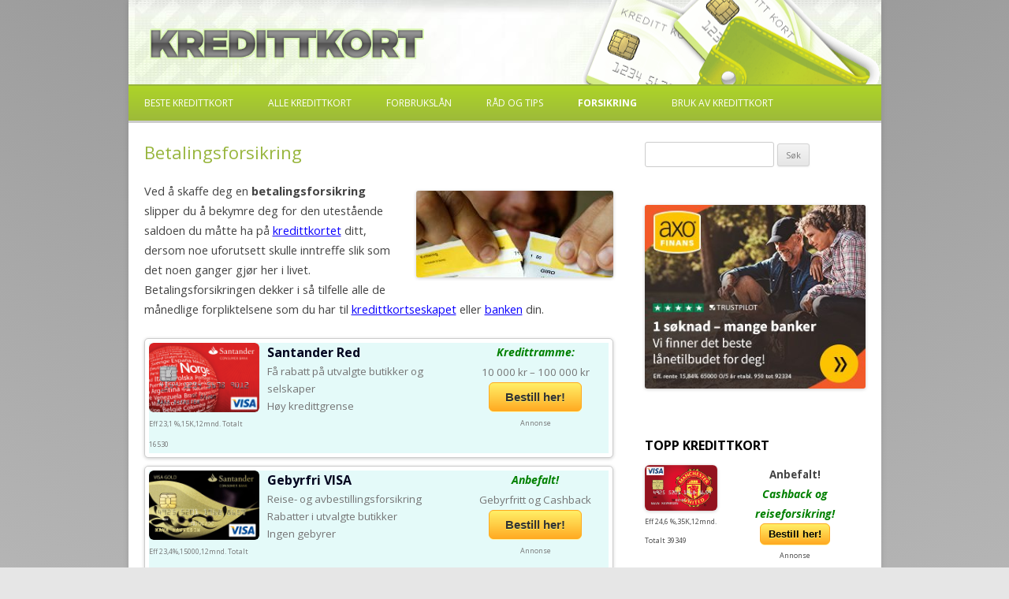

--- FILE ---
content_type: text/html; charset=UTF-8
request_url: https://www.kredittkort.nu/forsikring/betalingsforsikring/
body_size: 12039
content:
<!DOCTYPE html>
<!--[if IE 7]>
<html class="ie ie7" lang="nb-NO" prefix="og: https://ogp.me/ns#">
<![endif]-->
<!--[if IE 8]>
<html class="ie ie8" lang="nb-NO" prefix="og: https://ogp.me/ns#">
<![endif]-->
<!--[if !(IE 7) | !(IE 8)  ]><!-->
<html lang="nb-NO" prefix="og: https://ogp.me/ns#">
<!--<![endif]-->
<head>
<meta charset="UTF-8" />
<meta name="viewport" content="width=device-width" />
<title>Betalingsforsikring - hvis noe uforutsett oppstår</title>
<link rel="profile" href="http://gmpg.org/xfn/11" />
<link rel="pingback" href="https://www.kredittkort.nu/xmlrpc.php" />
  <link rel="author" href="https://plus.google.com/u/0/101103876294002555805" />
<!--[if lt IE 9]>
<script src="https://www.kredittkort.nu/wp-content/themes/casinotheme/js/html5.js" type="text/javascript"></script>
<![endif]-->
	<style>img:is([sizes="auto" i], [sizes^="auto," i]) { contain-intrinsic-size: 3000px 1500px }</style>
	
<!-- Search Engine Optimization by Rank Math PRO - https://rankmath.com/ -->
<meta name="description" content="Med betalingsforsikring slipper du å bekymre deg for den utestående saldoen du måtte ha på kredittkortet ditt dersom noe uforutsett skulle inntreffe"/>
<meta name="robots" content="follow, index, max-snippet:-1, max-video-preview:-1, max-image-preview:large"/>
<link rel="canonical" href="https://www.kredittkort.nu/forsikring/betalingsforsikring/" />
<meta property="og:locale" content="nb_NO" />
<meta property="og:type" content="article" />
<meta property="og:title" content="Betalingsforsikring - hvis noe uforutsett oppstår" />
<meta property="og:description" content="Med betalingsforsikring slipper du å bekymre deg for den utestående saldoen du måtte ha på kredittkortet ditt dersom noe uforutsett skulle inntreffe" />
<meta property="og:url" content="https://www.kredittkort.nu/forsikring/betalingsforsikring/" />
<meta property="og:site_name" content="Kredittkort" />
<meta property="og:updated_time" content="2019-08-05T15:41:52+02:00" />
<meta property="article:published_time" content="2014-07-17T20:02:52+02:00" />
<meta property="article:modified_time" content="2019-08-05T15:41:52+02:00" />
<meta name="twitter:card" content="summary_large_image" />
<meta name="twitter:title" content="Betalingsforsikring - hvis noe uforutsett oppstår" />
<meta name="twitter:description" content="Med betalingsforsikring slipper du å bekymre deg for den utestående saldoen du måtte ha på kredittkortet ditt dersom noe uforutsett skulle inntreffe" />
<meta name="twitter:label1" content="Time to read" />
<meta name="twitter:data1" content="1 minute" />
<script type="application/ld+json" class="rank-math-schema-pro">{"@context":"https://schema.org","@graph":[{"@type":["Person","Organization"],"@id":"https://www.kredittkort.nu/#person","name":"Kredittkort"},{"@type":"WebSite","@id":"https://www.kredittkort.nu/#website","url":"https://www.kredittkort.nu","name":"Kredittkort","publisher":{"@id":"https://www.kredittkort.nu/#person"},"inLanguage":"nb-NO"},{"@type":"ImageObject","@id":"http://kredittkort.nu/wp-content/uploads/2014/07/Betalingsforsikring.jpg","url":"http://kredittkort.nu/wp-content/uploads/2014/07/Betalingsforsikring.jpg","width":"200","height":"200","inLanguage":"nb-NO"},{"@type":"WebPage","@id":"https://www.kredittkort.nu/forsikring/betalingsforsikring/#webpage","url":"https://www.kredittkort.nu/forsikring/betalingsforsikring/","name":"Betalingsforsikring - hvis noe uforutsett oppst\u00e5r","datePublished":"2014-07-17T20:02:52+02:00","dateModified":"2019-08-05T15:41:52+02:00","isPartOf":{"@id":"https://www.kredittkort.nu/#website"},"primaryImageOfPage":{"@id":"http://kredittkort.nu/wp-content/uploads/2014/07/Betalingsforsikring.jpg"},"inLanguage":"nb-NO"},{"@type":"Person","@id":"https://www.kredittkort.nu/author/kredittkort/","name":"Mikkel Iversen","url":"https://www.kredittkort.nu/author/kredittkort/","image":{"@type":"ImageObject","@id":"https://secure.gravatar.com/avatar/667e3be6e5f97b8780a863a87672684985bf713cf202e1123d7647b35262b148?s=96&amp;d=mm&amp;r=g","url":"https://secure.gravatar.com/avatar/667e3be6e5f97b8780a863a87672684985bf713cf202e1123d7647b35262b148?s=96&amp;d=mm&amp;r=g","caption":"Mikkel Iversen","inLanguage":"nb-NO"},"sameAs":["http://kredittkort.nu/"]},{"@type":"Article","headline":"Betalingsforsikring - hvis noe uforutsett oppst\u00e5r","keywords":"Betalingsforsikring","datePublished":"2014-07-17T20:02:52+02:00","dateModified":"2019-08-05T15:41:52+02:00","author":{"@id":"https://www.kredittkort.nu/author/kredittkort/","name":"Mikkel Iversen"},"publisher":{"@id":"https://www.kredittkort.nu/#person"},"description":"Med betalingsforsikring slipper du \u00e5 bekymre deg for den utest\u00e5ende saldoen du m\u00e5tte ha p\u00e5 kredittkortet ditt dersom noe uforutsett skulle inntreffe","name":"Betalingsforsikring - hvis noe uforutsett oppst\u00e5r","@id":"https://www.kredittkort.nu/forsikring/betalingsforsikring/#richSnippet","isPartOf":{"@id":"https://www.kredittkort.nu/forsikring/betalingsforsikring/#webpage"},"image":{"@id":"http://kredittkort.nu/wp-content/uploads/2014/07/Betalingsforsikring.jpg"},"inLanguage":"nb-NO","mainEntityOfPage":{"@id":"https://www.kredittkort.nu/forsikring/betalingsforsikring/#webpage"}}]}</script>
<!-- /Rank Math WordPress SEO plugin -->

<link rel='dns-prefetch' href='//fonts.googleapis.com' />
<link rel="alternate" type="application/rss+xml" title="Kredittkort &raquo; strøm" href="https://www.kredittkort.nu/feed/" />
<link rel="alternate" type="application/rss+xml" title="Kredittkort &raquo; kommentarstrøm" href="https://www.kredittkort.nu/comments/feed/" />
<script type="text/javascript">
/* <![CDATA[ */
window._wpemojiSettings = {"baseUrl":"https:\/\/s.w.org\/images\/core\/emoji\/16.0.1\/72x72\/","ext":".png","svgUrl":"https:\/\/s.w.org\/images\/core\/emoji\/16.0.1\/svg\/","svgExt":".svg","source":{"concatemoji":"https:\/\/www.kredittkort.nu\/wp-includes\/js\/wp-emoji-release.min.js?ver=6.8.3"}};
/*! This file is auto-generated */
!function(s,n){var o,i,e;function c(e){try{var t={supportTests:e,timestamp:(new Date).valueOf()};sessionStorage.setItem(o,JSON.stringify(t))}catch(e){}}function p(e,t,n){e.clearRect(0,0,e.canvas.width,e.canvas.height),e.fillText(t,0,0);var t=new Uint32Array(e.getImageData(0,0,e.canvas.width,e.canvas.height).data),a=(e.clearRect(0,0,e.canvas.width,e.canvas.height),e.fillText(n,0,0),new Uint32Array(e.getImageData(0,0,e.canvas.width,e.canvas.height).data));return t.every(function(e,t){return e===a[t]})}function u(e,t){e.clearRect(0,0,e.canvas.width,e.canvas.height),e.fillText(t,0,0);for(var n=e.getImageData(16,16,1,1),a=0;a<n.data.length;a++)if(0!==n.data[a])return!1;return!0}function f(e,t,n,a){switch(t){case"flag":return n(e,"\ud83c\udff3\ufe0f\u200d\u26a7\ufe0f","\ud83c\udff3\ufe0f\u200b\u26a7\ufe0f")?!1:!n(e,"\ud83c\udde8\ud83c\uddf6","\ud83c\udde8\u200b\ud83c\uddf6")&&!n(e,"\ud83c\udff4\udb40\udc67\udb40\udc62\udb40\udc65\udb40\udc6e\udb40\udc67\udb40\udc7f","\ud83c\udff4\u200b\udb40\udc67\u200b\udb40\udc62\u200b\udb40\udc65\u200b\udb40\udc6e\u200b\udb40\udc67\u200b\udb40\udc7f");case"emoji":return!a(e,"\ud83e\udedf")}return!1}function g(e,t,n,a){var r="undefined"!=typeof WorkerGlobalScope&&self instanceof WorkerGlobalScope?new OffscreenCanvas(300,150):s.createElement("canvas"),o=r.getContext("2d",{willReadFrequently:!0}),i=(o.textBaseline="top",o.font="600 32px Arial",{});return e.forEach(function(e){i[e]=t(o,e,n,a)}),i}function t(e){var t=s.createElement("script");t.src=e,t.defer=!0,s.head.appendChild(t)}"undefined"!=typeof Promise&&(o="wpEmojiSettingsSupports",i=["flag","emoji"],n.supports={everything:!0,everythingExceptFlag:!0},e=new Promise(function(e){s.addEventListener("DOMContentLoaded",e,{once:!0})}),new Promise(function(t){var n=function(){try{var e=JSON.parse(sessionStorage.getItem(o));if("object"==typeof e&&"number"==typeof e.timestamp&&(new Date).valueOf()<e.timestamp+604800&&"object"==typeof e.supportTests)return e.supportTests}catch(e){}return null}();if(!n){if("undefined"!=typeof Worker&&"undefined"!=typeof OffscreenCanvas&&"undefined"!=typeof URL&&URL.createObjectURL&&"undefined"!=typeof Blob)try{var e="postMessage("+g.toString()+"("+[JSON.stringify(i),f.toString(),p.toString(),u.toString()].join(",")+"));",a=new Blob([e],{type:"text/javascript"}),r=new Worker(URL.createObjectURL(a),{name:"wpTestEmojiSupports"});return void(r.onmessage=function(e){c(n=e.data),r.terminate(),t(n)})}catch(e){}c(n=g(i,f,p,u))}t(n)}).then(function(e){for(var t in e)n.supports[t]=e[t],n.supports.everything=n.supports.everything&&n.supports[t],"flag"!==t&&(n.supports.everythingExceptFlag=n.supports.everythingExceptFlag&&n.supports[t]);n.supports.everythingExceptFlag=n.supports.everythingExceptFlag&&!n.supports.flag,n.DOMReady=!1,n.readyCallback=function(){n.DOMReady=!0}}).then(function(){return e}).then(function(){var e;n.supports.everything||(n.readyCallback(),(e=n.source||{}).concatemoji?t(e.concatemoji):e.wpemoji&&e.twemoji&&(t(e.twemoji),t(e.wpemoji)))}))}((window,document),window._wpemojiSettings);
/* ]]> */
</script>

<style id='wp-emoji-styles-inline-css' type='text/css'>

	img.wp-smiley, img.emoji {
		display: inline !important;
		border: none !important;
		box-shadow: none !important;
		height: 1em !important;
		width: 1em !important;
		margin: 0 0.07em !important;
		vertical-align: -0.1em !important;
		background: none !important;
		padding: 0 !important;
	}
</style>
<link rel='stylesheet' id='wp-block-library-css' href='https://www.kredittkort.nu/wp-includes/css/dist/block-library/style.min.css?ver=6.8.3' type='text/css' media='all' />
<style id='classic-theme-styles-inline-css' type='text/css'>
/*! This file is auto-generated */
.wp-block-button__link{color:#fff;background-color:#32373c;border-radius:9999px;box-shadow:none;text-decoration:none;padding:calc(.667em + 2px) calc(1.333em + 2px);font-size:1.125em}.wp-block-file__button{background:#32373c;color:#fff;text-decoration:none}
</style>
<style id='global-styles-inline-css' type='text/css'>
:root{--wp--preset--aspect-ratio--square: 1;--wp--preset--aspect-ratio--4-3: 4/3;--wp--preset--aspect-ratio--3-4: 3/4;--wp--preset--aspect-ratio--3-2: 3/2;--wp--preset--aspect-ratio--2-3: 2/3;--wp--preset--aspect-ratio--16-9: 16/9;--wp--preset--aspect-ratio--9-16: 9/16;--wp--preset--color--black: #000000;--wp--preset--color--cyan-bluish-gray: #abb8c3;--wp--preset--color--white: #ffffff;--wp--preset--color--pale-pink: #f78da7;--wp--preset--color--vivid-red: #cf2e2e;--wp--preset--color--luminous-vivid-orange: #ff6900;--wp--preset--color--luminous-vivid-amber: #fcb900;--wp--preset--color--light-green-cyan: #7bdcb5;--wp--preset--color--vivid-green-cyan: #00d084;--wp--preset--color--pale-cyan-blue: #8ed1fc;--wp--preset--color--vivid-cyan-blue: #0693e3;--wp--preset--color--vivid-purple: #9b51e0;--wp--preset--gradient--vivid-cyan-blue-to-vivid-purple: linear-gradient(135deg,rgba(6,147,227,1) 0%,rgb(155,81,224) 100%);--wp--preset--gradient--light-green-cyan-to-vivid-green-cyan: linear-gradient(135deg,rgb(122,220,180) 0%,rgb(0,208,130) 100%);--wp--preset--gradient--luminous-vivid-amber-to-luminous-vivid-orange: linear-gradient(135deg,rgba(252,185,0,1) 0%,rgba(255,105,0,1) 100%);--wp--preset--gradient--luminous-vivid-orange-to-vivid-red: linear-gradient(135deg,rgba(255,105,0,1) 0%,rgb(207,46,46) 100%);--wp--preset--gradient--very-light-gray-to-cyan-bluish-gray: linear-gradient(135deg,rgb(238,238,238) 0%,rgb(169,184,195) 100%);--wp--preset--gradient--cool-to-warm-spectrum: linear-gradient(135deg,rgb(74,234,220) 0%,rgb(151,120,209) 20%,rgb(207,42,186) 40%,rgb(238,44,130) 60%,rgb(251,105,98) 80%,rgb(254,248,76) 100%);--wp--preset--gradient--blush-light-purple: linear-gradient(135deg,rgb(255,206,236) 0%,rgb(152,150,240) 100%);--wp--preset--gradient--blush-bordeaux: linear-gradient(135deg,rgb(254,205,165) 0%,rgb(254,45,45) 50%,rgb(107,0,62) 100%);--wp--preset--gradient--luminous-dusk: linear-gradient(135deg,rgb(255,203,112) 0%,rgb(199,81,192) 50%,rgb(65,88,208) 100%);--wp--preset--gradient--pale-ocean: linear-gradient(135deg,rgb(255,245,203) 0%,rgb(182,227,212) 50%,rgb(51,167,181) 100%);--wp--preset--gradient--electric-grass: linear-gradient(135deg,rgb(202,248,128) 0%,rgb(113,206,126) 100%);--wp--preset--gradient--midnight: linear-gradient(135deg,rgb(2,3,129) 0%,rgb(40,116,252) 100%);--wp--preset--font-size--small: 13px;--wp--preset--font-size--medium: 20px;--wp--preset--font-size--large: 36px;--wp--preset--font-size--x-large: 42px;--wp--preset--spacing--20: 0.44rem;--wp--preset--spacing--30: 0.67rem;--wp--preset--spacing--40: 1rem;--wp--preset--spacing--50: 1.5rem;--wp--preset--spacing--60: 2.25rem;--wp--preset--spacing--70: 3.38rem;--wp--preset--spacing--80: 5.06rem;--wp--preset--shadow--natural: 6px 6px 9px rgba(0, 0, 0, 0.2);--wp--preset--shadow--deep: 12px 12px 50px rgba(0, 0, 0, 0.4);--wp--preset--shadow--sharp: 6px 6px 0px rgba(0, 0, 0, 0.2);--wp--preset--shadow--outlined: 6px 6px 0px -3px rgba(255, 255, 255, 1), 6px 6px rgba(0, 0, 0, 1);--wp--preset--shadow--crisp: 6px 6px 0px rgba(0, 0, 0, 1);}:where(.is-layout-flex){gap: 0.5em;}:where(.is-layout-grid){gap: 0.5em;}body .is-layout-flex{display: flex;}.is-layout-flex{flex-wrap: wrap;align-items: center;}.is-layout-flex > :is(*, div){margin: 0;}body .is-layout-grid{display: grid;}.is-layout-grid > :is(*, div){margin: 0;}:where(.wp-block-columns.is-layout-flex){gap: 2em;}:where(.wp-block-columns.is-layout-grid){gap: 2em;}:where(.wp-block-post-template.is-layout-flex){gap: 1.25em;}:where(.wp-block-post-template.is-layout-grid){gap: 1.25em;}.has-black-color{color: var(--wp--preset--color--black) !important;}.has-cyan-bluish-gray-color{color: var(--wp--preset--color--cyan-bluish-gray) !important;}.has-white-color{color: var(--wp--preset--color--white) !important;}.has-pale-pink-color{color: var(--wp--preset--color--pale-pink) !important;}.has-vivid-red-color{color: var(--wp--preset--color--vivid-red) !important;}.has-luminous-vivid-orange-color{color: var(--wp--preset--color--luminous-vivid-orange) !important;}.has-luminous-vivid-amber-color{color: var(--wp--preset--color--luminous-vivid-amber) !important;}.has-light-green-cyan-color{color: var(--wp--preset--color--light-green-cyan) !important;}.has-vivid-green-cyan-color{color: var(--wp--preset--color--vivid-green-cyan) !important;}.has-pale-cyan-blue-color{color: var(--wp--preset--color--pale-cyan-blue) !important;}.has-vivid-cyan-blue-color{color: var(--wp--preset--color--vivid-cyan-blue) !important;}.has-vivid-purple-color{color: var(--wp--preset--color--vivid-purple) !important;}.has-black-background-color{background-color: var(--wp--preset--color--black) !important;}.has-cyan-bluish-gray-background-color{background-color: var(--wp--preset--color--cyan-bluish-gray) !important;}.has-white-background-color{background-color: var(--wp--preset--color--white) !important;}.has-pale-pink-background-color{background-color: var(--wp--preset--color--pale-pink) !important;}.has-vivid-red-background-color{background-color: var(--wp--preset--color--vivid-red) !important;}.has-luminous-vivid-orange-background-color{background-color: var(--wp--preset--color--luminous-vivid-orange) !important;}.has-luminous-vivid-amber-background-color{background-color: var(--wp--preset--color--luminous-vivid-amber) !important;}.has-light-green-cyan-background-color{background-color: var(--wp--preset--color--light-green-cyan) !important;}.has-vivid-green-cyan-background-color{background-color: var(--wp--preset--color--vivid-green-cyan) !important;}.has-pale-cyan-blue-background-color{background-color: var(--wp--preset--color--pale-cyan-blue) !important;}.has-vivid-cyan-blue-background-color{background-color: var(--wp--preset--color--vivid-cyan-blue) !important;}.has-vivid-purple-background-color{background-color: var(--wp--preset--color--vivid-purple) !important;}.has-black-border-color{border-color: var(--wp--preset--color--black) !important;}.has-cyan-bluish-gray-border-color{border-color: var(--wp--preset--color--cyan-bluish-gray) !important;}.has-white-border-color{border-color: var(--wp--preset--color--white) !important;}.has-pale-pink-border-color{border-color: var(--wp--preset--color--pale-pink) !important;}.has-vivid-red-border-color{border-color: var(--wp--preset--color--vivid-red) !important;}.has-luminous-vivid-orange-border-color{border-color: var(--wp--preset--color--luminous-vivid-orange) !important;}.has-luminous-vivid-amber-border-color{border-color: var(--wp--preset--color--luminous-vivid-amber) !important;}.has-light-green-cyan-border-color{border-color: var(--wp--preset--color--light-green-cyan) !important;}.has-vivid-green-cyan-border-color{border-color: var(--wp--preset--color--vivid-green-cyan) !important;}.has-pale-cyan-blue-border-color{border-color: var(--wp--preset--color--pale-cyan-blue) !important;}.has-vivid-cyan-blue-border-color{border-color: var(--wp--preset--color--vivid-cyan-blue) !important;}.has-vivid-purple-border-color{border-color: var(--wp--preset--color--vivid-purple) !important;}.has-vivid-cyan-blue-to-vivid-purple-gradient-background{background: var(--wp--preset--gradient--vivid-cyan-blue-to-vivid-purple) !important;}.has-light-green-cyan-to-vivid-green-cyan-gradient-background{background: var(--wp--preset--gradient--light-green-cyan-to-vivid-green-cyan) !important;}.has-luminous-vivid-amber-to-luminous-vivid-orange-gradient-background{background: var(--wp--preset--gradient--luminous-vivid-amber-to-luminous-vivid-orange) !important;}.has-luminous-vivid-orange-to-vivid-red-gradient-background{background: var(--wp--preset--gradient--luminous-vivid-orange-to-vivid-red) !important;}.has-very-light-gray-to-cyan-bluish-gray-gradient-background{background: var(--wp--preset--gradient--very-light-gray-to-cyan-bluish-gray) !important;}.has-cool-to-warm-spectrum-gradient-background{background: var(--wp--preset--gradient--cool-to-warm-spectrum) !important;}.has-blush-light-purple-gradient-background{background: var(--wp--preset--gradient--blush-light-purple) !important;}.has-blush-bordeaux-gradient-background{background: var(--wp--preset--gradient--blush-bordeaux) !important;}.has-luminous-dusk-gradient-background{background: var(--wp--preset--gradient--luminous-dusk) !important;}.has-pale-ocean-gradient-background{background: var(--wp--preset--gradient--pale-ocean) !important;}.has-electric-grass-gradient-background{background: var(--wp--preset--gradient--electric-grass) !important;}.has-midnight-gradient-background{background: var(--wp--preset--gradient--midnight) !important;}.has-small-font-size{font-size: var(--wp--preset--font-size--small) !important;}.has-medium-font-size{font-size: var(--wp--preset--font-size--medium) !important;}.has-large-font-size{font-size: var(--wp--preset--font-size--large) !important;}.has-x-large-font-size{font-size: var(--wp--preset--font-size--x-large) !important;}
:where(.wp-block-post-template.is-layout-flex){gap: 1.25em;}:where(.wp-block-post-template.is-layout-grid){gap: 1.25em;}
:where(.wp-block-columns.is-layout-flex){gap: 2em;}:where(.wp-block-columns.is-layout-grid){gap: 2em;}
:root :where(.wp-block-pullquote){font-size: 1.5em;line-height: 1.6;}
</style>
<link rel='stylesheet' id='easy_author_image-css' href='https://www.kredittkort.nu/wp-content/plugins/easy-author-image/css/easy-author-image.css?ver=6.8.3' type='text/css' media='all' />
<link rel='stylesheet' id='twentytwelve-fonts-css' href='https://fonts.googleapis.com/css?family=Open+Sans:400italic,700italic,400,700&#038;subset=latin,latin-ext' type='text/css' media='all' />
<link rel='stylesheet' id='twentytwelve-style-css' href='https://www.kredittkort.nu/wp-content/themes/casinotheme/style.css?ver=6.8.3' type='text/css' media='all' />
<link rel='stylesheet' id='twentytwelve-casino-css' href='https://www.kredittkort.nu/wp-content/themes/casinotheme/css/casino_sverige.css?ver=20121010' type='text/css' media='all' />
<!--[if lt IE 9]>
<link rel='stylesheet' id='twentytwelve-ie-css' href='https://www.kredittkort.nu/wp-content/themes/casinotheme/css/ie.css?ver=20121010' type='text/css' media='all' />
<![endif]-->
<link rel='stylesheet' id='tablepress-default-css' href='https://www.kredittkort.nu/wp-content/plugins/tablepress/css/build/default.css?ver=3.2.5' type='text/css' media='all' />
<link rel='stylesheet' id='tablepress-responsive-tables-css' href='https://www.kredittkort.nu/wp-content/plugins/tablepress-responsive-tables/css/tablepress-responsive.min.css?ver=1.7' type='text/css' media='all' />
<link rel="https://api.w.org/" href="https://www.kredittkort.nu/wp-json/" /><link rel="alternate" title="JSON" type="application/json" href="https://www.kredittkort.nu/wp-json/wp/v2/pages/778" /><link rel="EditURI" type="application/rsd+xml" title="RSD" href="https://www.kredittkort.nu/xmlrpc.php?rsd" />
<meta name="generator" content="WordPress 6.8.3" />
<link rel='shortlink' href='https://www.kredittkort.nu/?p=778' />
<link rel="alternate" title="oEmbed (JSON)" type="application/json+oembed" href="https://www.kredittkort.nu/wp-json/oembed/1.0/embed?url=https%3A%2F%2Fwww.kredittkort.nu%2Fforsikring%2Fbetalingsforsikring%2F" />
<link rel="alternate" title="oEmbed (XML)" type="text/xml+oembed" href="https://www.kredittkort.nu/wp-json/oembed/1.0/embed?url=https%3A%2F%2Fwww.kredittkort.nu%2Fforsikring%2Fbetalingsforsikring%2F&#038;format=xml" />
<style type='text/css'>
          h1, h1 a { color:#97b53c }
     
          h2, h2 a { color:#6b6b6b }
     
          h3, h3 a, h3.widget-title { color:#000000 }
     
          a, .widget-area .widget a, .entry-meta a, #menu-footer-navigation li a { color:#0b00fe }
     
     	.main-navigation li a,
	.main-navigation li ul li a,
	.main-navigation .current-menu-item > a, 
	.main-navigation .current-menu-ancestor > a, 
	.main-navigation .current_page_item > a, 
	.main-navigation .current_page_ancestor > a  { color:#ffffff }
     
     	.main-navigation li a:hover,
	.main-navigation li ul li a:hover { color: #000000}
     
          header.site-header, footer[role="contentinfo"] { background-image:url('http://kredittkort.nu/wp-content/uploads/Kredittkort-Background.jpg') }
     
          header.site-header { background-color:#97b53c }
     .main-navigation ul.nav-menu, .main-navigation div.nav-menu > ul { border-top-color:#97b53c }
     
          footer[role="contentinfo"] { background-color:#97b53c }
     
          header.site-header hgroup { background-image:url('http://kredittkort.nu/wp-content/uploads/2014/07/Kredittkort-Image.png'); background-repeat:no-repeat; background-position:right; }
     
          .main-navigation ul.nav-menu, .main-navigation div.nav-menu > ul {
	background-image: -webkit-gradient(

	linear,
	left top,
	left bottom,
	color-stop(0, #add428),
	color-stop(1, #9dba3a)
	);
	background-image: -o-linear-gradient(bottom, #add428 0%, #9dba3a 100%);
	background-image: -moz-linear-gradient(bottom, #add428 0%, #9dba3a 100%);
	background-image: -webkit-linear-gradient(bottom, #add428 0%, #9dba3a 100%);
	background-image: -ms-linear-gradient(bottom, #add428 0%, #9dba3a 100%);
	background-image: linear-gradient(to bottom, #add428 0%, #9dba3a 100%);
	background-color: #add428;
	color:#fff;
	}

	.main-navigation li ul li a { background: #9dba3a ; }
	.main-navigation li ul li a:hover { background: #add428 ; }

     

@media screen and (max-width:600px) { 

          .menu-menu-1-container > ul  {
	background-image: -webkit-gradient(

	linear,
	left top,
	left bottom,
	color-stop(0, #add428),
	color-stop(1, #9dba3a)
	);
	background-image: -o-linear-gradient(bottom, #add428 0%, #9dba3a 100%);
	background-image: -moz-linear-gradient(bottom, #add428 0%, #9dba3a 100%);
	background-image: -webkit-linear-gradient(bottom, #add428 0%, #9dba3a 100%);
	background-image: -ms-linear-gradient(bottom, #add428 0%, #9dba3a 100%);
	background-image: linear-gradient(to bottom, #add428 0%, #9dba3a 100%);
	background-color: #add428;
	}	

	.menu-menu-1-container > ul ul { background-color:transparent; }
	.menu-menu-1-container > ul a { color:#fff; text-decoration:none; font-size:10pt;}

	
		.menu-menu-1-container > ul li.current-menu-item > a { font-weight:bold; }
	
	.main-navigation li ul li a,
	.main-navigation li ul li a:hover { background: transparent; }

}

</style>  
<meta name="generator" content="Elementor 3.33.0; features: e_font_icon_svg, additional_custom_breakpoints; settings: css_print_method-external, google_font-enabled, font_display-swap">
			<style>
				.e-con.e-parent:nth-of-type(n+4):not(.e-lazyloaded):not(.e-no-lazyload),
				.e-con.e-parent:nth-of-type(n+4):not(.e-lazyloaded):not(.e-no-lazyload) * {
					background-image: none !important;
				}
				@media screen and (max-height: 1024px) {
					.e-con.e-parent:nth-of-type(n+3):not(.e-lazyloaded):not(.e-no-lazyload),
					.e-con.e-parent:nth-of-type(n+3):not(.e-lazyloaded):not(.e-no-lazyload) * {
						background-image: none !important;
					}
				}
				@media screen and (max-height: 640px) {
					.e-con.e-parent:nth-of-type(n+2):not(.e-lazyloaded):not(.e-no-lazyload),
					.e-con.e-parent:nth-of-type(n+2):not(.e-lazyloaded):not(.e-no-lazyload) * {
						background-image: none !important;
					}
				}
			</style>
				<style type="text/css" id="twentytwelve-header-css">
			.site-header h1 a,
		.site-header h2 {
			color: #0a0a0a;
		}
		</style>
			<style type="text/css" id="wp-custom-css">
			.main-navigation ul li:hover>ul{z-index: 999;}		</style>
		<meta name="verification" content="9ffbb4288a497ea557c7251e0c01ac7f" />
<script src="https://online.adservicemedia.dk/cgi-bin/publisher/tools/asjs.pl?id=6866"></script>
</head>

<body class="wp-singular page-template-default page page-id-778 page-child parent-pageid-328 wp-theme-casinotheme eio-default gspbody gspb-bodyfront ally-default custom-font-enabled elementor-default elementor-kit-4489">
<div id="page" class="hfeed site">
	<header id="masthead" class="site-header" role="banner"  >
		<hgroup>
						<h1 class="site-logo">
				<a href="https://www.kredittkort.nu/" title="Kredittkort" rel="home">
					<img src="http://kredittkort.nu/wp-content/uploads/2014/07/Kredittkort-Title.png" alt="Kredittkort"/>
				</a>
			</h1>
					</hgroup>

		<nav id="site-navigation" class="main-navigation" role="navigation">
			<h3 class="menu-toggle">Meny</h3>
			<a class="assistive-text" href="#content" title="Gå til innhold">Gå til innhold</a>
			<div class="menu-hovedmeny-container"><ul id="menu-hovedmeny" class="nav-menu"><li id="menu-item-12" class="menu-item menu-item-type-post_type menu-item-object-page menu-item-home menu-item-12"><a href="https://www.kredittkort.nu/" title="Finn beste kredittkort 2019">Beste kredittkort</a></li>
<li id="menu-item-16" class="menu-item menu-item-type-post_type menu-item-object-page menu-item-has-children menu-item-16"><a href="https://www.kredittkort.nu/sammenligne-kredittkort/" title="Sammenlign kredittkort">Alle kredittkort</a>
<ul class="sub-menu">
	<li id="menu-item-2066" class="menu-item menu-item-type-post_type menu-item-object-page menu-item-2066"><a href="https://www.kredittkort.nu/sammenligne-kredittkort/komplett-bank-mastercard/" title="Komplett Bank Mastercard kredittkort">Komplett Mastercard</a></li>
	<li id="menu-item-179" class="menu-item menu-item-type-post_type menu-item-object-page menu-item-179"><a href="https://www.kredittkort.nu/sammenligne-kredittkort/365privat-kredittkort/" title="365Direkte Mastercard kredittkort">365Direkte Mastercard</a></li>
	<li id="menu-item-178" class="menu-item menu-item-type-post_type menu-item-object-page menu-item-178"><a href="https://www.kredittkort.nu/sammenligne-kredittkort/gebyrfri-visa/" title="Gebyrfri VISA kredittkort">Gebyrfri VISA</a></li>
	<li id="menu-item-181" class="menu-item menu-item-type-post_type menu-item-object-page menu-item-181"><a href="https://www.kredittkort.nu/sammenligne-kredittkort/flexi-visa/" title="Flexi VISA kredittkort">Flexi VISA</a></li>
	<li id="menu-item-180" class="menu-item menu-item-type-post_type menu-item-object-page menu-item-180"><a href="https://www.kredittkort.nu/sammenligne-kredittkort/manchester-united-visa/" title="Manchester United kredittkort">Manchester United VISA</a></li>
	<li id="menu-item-173" class="menu-item menu-item-type-post_type menu-item-object-page menu-item-173"><a href="https://www.kredittkort.nu/sammenligne-kredittkort/santander-red/" title="Santander Red VISA kredittkort">Santander Red VISA</a></li>
	<li id="menu-item-174" class="menu-item menu-item-type-post_type menu-item-object-page menu-item-174"><a href="https://www.kredittkort.nu/sammenligne-kredittkort/ikano-visa/" title="Ikano VISA kredittkort">Ikano VISA</a></li>
	<li id="menu-item-349" class="menu-item menu-item-type-post_type menu-item-object-page menu-item-349"><a href="https://www.kredittkort.nu/sammenligne-kredittkort/credits-visa/" title="Credits VISA kredittkort">Credits VISA</a></li>
</ul>
</li>
<li id="menu-item-182" class="menu-item menu-item-type-post_type menu-item-object-page menu-item-has-children menu-item-182"><a href="https://www.kredittkort.nu/forbrukslan-lan-uten-sikkerhet/">Forbrukslån</a>
<ul class="sub-menu">
	<li id="menu-item-3129" class="menu-item menu-item-type-post_type menu-item-object-page menu-item-3129"><a href="https://www.kredittkort.nu/forbrukslan-lan-uten-sikkerhet/nordax/">Nordax</a></li>
	<li id="menu-item-184" class="menu-item menu-item-type-post_type menu-item-object-page menu-item-184"><a href="https://www.kredittkort.nu/forbrukslan-lan-uten-sikkerhet/bank-norwegian/">Bank Norwegian</a></li>
	<li id="menu-item-2286" class="menu-item menu-item-type-post_type menu-item-object-page menu-item-2286"><a href="https://www.kredittkort.nu/forbrukslan-lan-uten-sikkerhet/lendo/">Lendo</a></li>
	<li id="menu-item-185" class="menu-item menu-item-type-post_type menu-item-object-page menu-item-185"><a href="https://www.kredittkort.nu/forbrukslan-lan-uten-sikkerhet/opp-finans/">OPP Finans forbrukslån</a></li>
	<li id="menu-item-279" class="menu-item menu-item-type-post_type menu-item-object-page menu-item-279"><a href="https://www.kredittkort.nu/forbrukslan-lan-uten-sikkerhet/online-24/">Online 24 – forbrukslån</a></li>
	<li id="menu-item-459" class="menu-item menu-item-type-post_type menu-item-object-page menu-item-459"><a href="https://www.kredittkort.nu/forbrukslan-lan-uten-sikkerhet/komplett-bank/">Komplett Bank: Forbrukslån og smålån</a></li>
</ul>
</li>
<li id="menu-item-336" class="menu-item menu-item-type-post_type menu-item-object-page menu-item-has-children menu-item-336"><a href="https://www.kredittkort.nu/rad-og-tips/">Råd og Tips</a>
<ul class="sub-menu">
	<li id="menu-item-3039" class="menu-item menu-item-type-post_type menu-item-object-page menu-item-3039"><a href="https://www.kredittkort.nu/rad-og-tips/finansieringsbevis-lanebevis/">Finansieringsbevis (lånebevis)</a></li>
	<li id="menu-item-3042" class="menu-item menu-item-type-post_type menu-item-object-page menu-item-3042"><a href="https://www.kredittkort.nu/rad-og-tips/gjeldsregister/">Gjeldsregister</a></li>
	<li id="menu-item-430" class="menu-item menu-item-type-post_type menu-item-object-page menu-item-430"><a href="https://www.kredittkort.nu/rad-og-tips/kontaktinformasjon-til-kundesentere/">Kontaktinformasjon til kundesentere</a></li>
	<li id="menu-item-434" class="menu-item menu-item-type-post_type menu-item-object-page menu-item-434"><a href="https://www.kredittkort.nu/rad-og-tips/gjeldsoffer-alliansen/">Gjeldsoffer-Alliansen hjelper gjeldsofre</a></li>
	<li id="menu-item-445" class="menu-item menu-item-type-post_type menu-item-object-page menu-item-445"><a href="https://www.kredittkort.nu/rad-og-tips/mistet-eller-frastjalet-kredittkort/">Mistet eller frastjålet kredittkort</a></li>
	<li id="menu-item-474" class="menu-item menu-item-type-post_type menu-item-object-page menu-item-474"><a href="https://www.kredittkort.nu/rad-og-tips/nodkontanter-og-nodkort/">Nødkontanter og nødkort</a></li>
	<li id="menu-item-511" class="menu-item menu-item-type-post_type menu-item-object-page menu-item-511"><a href="https://www.kredittkort.nu/rad-og-tips/betalingsproblemer/">Betalingsproblemer</a></li>
	<li id="menu-item-1151" class="menu-item menu-item-type-post_type menu-item-object-page menu-item-1151"><a href="https://www.kredittkort.nu/rad-og-tips/ord-og-uttrykk/">Ord og uttrykk</a></li>
</ul>
</li>
<li id="menu-item-330" class="menu-item menu-item-type-post_type menu-item-object-page current-page-ancestor current-menu-ancestor current-menu-parent current-page-parent current_page_parent current_page_ancestor menu-item-has-children menu-item-330"><a href="https://www.kredittkort.nu/forsikring/">Forsikring</a>
<ul class="sub-menu">
	<li id="menu-item-3719" class="menu-item menu-item-type-post_type menu-item-object-page menu-item-3719"><a href="https://www.kredittkort.nu/bruk-av-kredittkort/reiser/" title="Gratis reise- og avbestillingsforsikring!">Reiseforsikring</a></li>
	<li id="menu-item-773" class="menu-item menu-item-type-post_type menu-item-object-page menu-item-773"><a href="https://www.kredittkort.nu/forsikring/id-tyveriforsikring/">ID-tyveriforsikring</a></li>
	<li id="menu-item-783" class="menu-item menu-item-type-post_type menu-item-object-page current-menu-item page_item page-item-778 current_page_item menu-item-783"><a href="https://www.kredittkort.nu/forsikring/betalingsforsikring/" aria-current="page">Betalingsforsikring</a></li>
	<li id="menu-item-793" class="menu-item menu-item-type-post_type menu-item-object-page menu-item-793"><a href="https://www.kredittkort.nu/forsikring/kjops-og-prisgaranti-forsikring/">Kjøps- og prisgaranti forsikring</a></li>
</ul>
</li>
<li id="menu-item-333" class="menu-item menu-item-type-post_type menu-item-object-page menu-item-has-children menu-item-333"><a href="https://www.kredittkort.nu/bruk-av-kredittkort/">Bruk av kredittkort</a>
<ul class="sub-menu">
	<li id="menu-item-2937" class="menu-item menu-item-type-post_type menu-item-object-page menu-item-2937"><a href="https://www.kredittkort.nu/bruk-av-kredittkort/apple-pay/">Apple Pay</a></li>
	<li id="menu-item-841" class="menu-item menu-item-type-post_type menu-item-object-page menu-item-841"><a href="https://www.kredittkort.nu/bruk-av-kredittkort/hva-betyr-tallene-pa-kredittkortet/">Hva betyr tallene på kredittkortet?</a></li>
	<li id="menu-item-866" class="menu-item menu-item-type-post_type menu-item-object-page menu-item-866"><a href="https://www.kredittkort.nu/bruk-av-kredittkort/reiser/" title="Gratis reise- og avbestillingsforsikring!">Reise</a></li>
	<li id="menu-item-844" class="menu-item menu-item-type-post_type menu-item-object-page menu-item-844"><a href="https://www.kredittkort.nu/varekjop-med-kredittkort/">Varekjøp med kredittkort</a></li>
	<li id="menu-item-854" class="menu-item menu-item-type-post_type menu-item-object-page menu-item-854"><a href="https://www.kredittkort.nu/bruk-av-kredittkort/pin-kode/">PIN-kode</a></li>
	<li id="menu-item-860" class="menu-item menu-item-type-post_type menu-item-object-page menu-item-860"><a href="https://www.kredittkort.nu/bruk-av-kredittkort/netthandel/">Netthandel</a></li>
	<li id="menu-item-836" class="menu-item menu-item-type-post_type menu-item-object-page menu-item-836"><a href="https://www.kredittkort.nu/bruk-av-kredittkort/steder-bruke-kredittkort/">Steder å bruke kredittkort</a></li>
	<li id="menu-item-879" class="menu-item menu-item-type-post_type menu-item-object-page menu-item-879"><a href="https://www.kredittkort.nu/bruk-av-kredittkort/betaling-norge-og-utlandet/">Betaling i Norge og utlandet</a></li>
	<li id="menu-item-883" class="menu-item menu-item-type-post_type menu-item-object-page menu-item-883"><a href="https://www.kredittkort.nu/bruk-av-kredittkort/kredittgrense/">Kredittgrense</a></li>
</ul>
</li>
</ul></div>		</nav><!-- #site-navigation -->

	</header><!-- #masthead -->

	<div id="main" class="wrapper">
	<div id="primary" class="site-content">
		<div id="content" role="main">

							
	<article id="post-778" class="post-778 page type-page status-publish hentry">
		<header class="entry-header">
												<h1 class="entry-title">Betalingsforsikring</h1>
		</header>

		<div class="entry-content">
			<p><img decoding="async" class="alignright size-full wp-image-780" src="http://kredittkort.nu/wp-content/uploads/2014/07/Betalingsforsikring.jpg" alt="Betalingsforsikring" width="250" height="110" />Ved å skaffe deg en <strong>betalingsforsikring</strong> slipper du å bekymre deg for den utestående saldoen du måtte ha på <a href="http://kredittkort.nu/sammenligne-kredittkort/" target="_blank" rel="noopener">kredittkortet</a> ditt, dersom noe uforutsett skulle inntreffe slik som det noen ganger gjør her i livet. Betalingsforsikringen dekker i så tilfelle alle de månedlige forpliktelsene som du har til <a href="http://kredittkort.nu/sammenligne-kredittkort/" target="_blank" rel="noopener">kredittkortseskapet</a> eller <a href="http://kredittkort.nu/forbrukslan-lan-uten-sikkerhet/" target="_blank" rel="noopener">banken</a> din.</p>
<div class="table-item">
<table id="tablepress-9" class="tablepress tablepress-id-9 best_casinos tablepress-responsive">
<tbody>
<tr class="row-1">
	<td class="column-1"><a title="Bestill her!" href="http://kredittkort.nu/besok/santander-red/" target="_blank" rel="noopener"><img decoding="async" alt="Santander Red" src="http://kredittkort.nu/wp-content/uploads/2014/07/Santander-Red-VISA.png" /></a><span style="font-size: xx-small;">Eff 23,1 %,15K,12mnd. Totalt 16530</span></td><td class="column-2"><h2>Santander Red</h2><br />
<ul><li>Få rabatt på utvalgte butikker og selskaper</li><li>Høy kredittgrense</li></ul></td><td class="column-3"><p class="bonus"><p class="bonus"><strong>Kredittramme:</strong></p>10 000 kr – 100 000 kr<br />
<a class="btn casino-btn" title="Bestill kredittkortet her!" href="http://kredittkort.nu/besok/santander-red/" target="_blank" rel="noopener">Bestill her!</a><center><span style="font-size: xx-small;">Annonse</span></center></td>
</tr>
</tbody>
</table>
<!-- #tablepress-9 from cache --></div>
<div class="table-item">
<table id="tablepress-4" class="tablepress tablepress-id-4 best_casinos tablepress-responsive">
<tbody>
<tr class="row-1">
	<td class="column-1"><a title="Bestill her!" href="http://kredittkort.nu/besok/gebyrfri/" target="_blank" rel="noopener"><img decoding="async" alt="Gebyrfri Visa" src="http://kredittkort.nu/wp-content/uploads/Santander-Gebyrfri-VISA-GOLD.jpg" /></a><span style="font-size: xx-small;">Eff 23,4%,15000,12mnd. Totalt 16780</span></td><td class="column-2"><h2>Gebyrfri VISA</h2><br />
<ul><li>Reise- og avbestillingsforsikring</li><li>Rabatter i utvalgte butikker</li><li>Ingen gebyrer</li></ul></td><td class="column-3"><p class="bonus"><strong>Anbefalt!</strong></p><br />
Gebyrfritt og Cashback<br />
<a class="btn casino-btn" title="Bestill kredittkortet her!" href="http://kredittkort.nu/besok/gebyrfri/" target="_blank" rel="noopener">Bestill her!</a><center><span style="font-size: xx-small;">Annonse</span></center></td>
</tr>
</tbody>
</table>
<!-- #tablepress-4 from cache --></div>
<div class="table-item">
<table id="tablepress-30" class="tablepress tablepress-id-30 best_casinos tablepress-responsive">
<tbody>
<tr class="row-1">
	<td class="column-1"><a title="Bestill her!" href="http://kredittkort.nu/besok/komplett-kredittkort/" target="_blank" rel="noopener"><img fetchpriority="high" decoding="async" src="http://kredittkort.nu/wp-content/uploads/komplett-bank-mastercard-300x198-300x189.jpg" alt="Komplett Bank Mastercard" width="300" height="189" class="alignright size-medium wp-image-2053" /></a><span style="font-size: xx-small;">Eff 24,2%,15K,12mnd. Totalt 16837</span></td><td class="column-2"><h2>Komplett Bank Mastercard</h2><br />
<ul><li>Cashback rabatt på alle varekjøp</li><li>Gratis reise- og avbestillingsforsikring</li><li>Ingen gebyrer</li></ul></td><td class="column-3"><p class="bonus"><p class="bonus"><strong>Kredittramme:</strong></p>5 000 kr – 100 000 kr<br />
<a class="btn casino-btn" title="Bestill kredittkortet her!" href="http://kredittkort.nu/besok/komplett-kredittkort/" target="_blank" rel="noopener">Bestill her!</a><center><span style="font-size: xx-small;">Annonse</span></center></td>
</tr>
</tbody>
</table>
<!-- #tablepress-30 from cache --></div>
<p>Betalingsforsikringen er altså en økonomisk sikkerhet dersom noe uforutsett skulle skje deg, og ved å skaffe deg en betalingsforsikring har du én bekymring mindre om uforutsette hendelser gjør at du ikke er i stand til å betjene utgiftene dine på <a href="http://kredittkort.nu/forbrukslan-lan-uten-sikkerhet/" target="_blank" rel="noopener">lånet</a> eller <a href="http://kredittkort.nu/sammenligne-kredittkort/" target="_blank" rel="noopener">kredittkortet</a>. Betalingsforsikringen betjener også dine månedlige forpliktelser på kredittkortet ditt dersom du blir arbeidsledig, permittert eller sykemeldt.</p>
<h3>Betalingsforsikring fra Santander Red</h3>
<p>Mange av kredittkortselskapene og bankene som vi her på kredittkort.nu samarbeider med tilbyr betalingsforsikring. La oss her nå ta utgangspunkt i betalingsforsikringen til <a href="http://kredittkort.nu/sammenligne-kredittkort/santander-red/" target="_blank" rel="noopener">Santander Red</a> og se litt nærmere på hva forsikringen deres faktisk dekker.</p>
<p>Betalingsforsikringen fra <a href="http://kredittkort.nu/sammenligne-kredittkort/santander-red/" target="_blank" rel="noopener">Santander Red</a> dekker månedlig 7 % av utestående saldo på kredittkortet fra da skadetilfellet inntraff. Erstatninger utbetales i inntil 12 måneder pr skadetilfelle ved:</p>
<ul>
<li>Hel sykemelding i mer enn 30 dager</li>
<li>Hel arbeidsledighet eller permittering i mer enn 30 dager</li>
<li>Sykehusopphold utover mer enn 5 dager for selvstendig næringsdrivende</li>
<li>I en slik erstatningsperiode nedbetales saldoen på kredittkortet ditt via Santander Consumer Bank</li>
<li>Det maksimale erstatningsbeløpet pr måned utgjør kr 7 000 og minimum kr 400. Ved kritisk sykdom eller dødsfall, innfris den utestående saldoen i sin helhet som en engangserstatning på inntil kr 100 000</li>
</ul>
<p>Hvis du kjøper en betalingsforsikring fra Santander Red,  er du dermed beskyttet mot <a href="http://kredittkort.nu/betalingsanmerkning/" title="Betalingsanmerkning" target="_blank" rel="noopener">betalingsanmerkninger</a> og mislighold ved de tilfeller som forsikringen omhandler</p>
<h3>Pris på Betalingsforsikring fra Santander Red</h3>
<p>Betalingsforsikringen fra Santander Red koster 0,7 % av den utestående saldoen din pr måned, dette utgjør kr 7 pr. 1000 kr du har brukt på kortet. Du finner spesifiserte opplysninger om betalingsforsikringen din på den månedlige fakturaen du får tilsendt fra kredittkortselskapet</p>
<div class="table-item">
<table id="tablepress-9-no-2" class="tablepress tablepress-id-9 best_casinos tablepress-responsive">
<tbody>
<tr class="row-1">
	<td class="column-1"><a title="Bestill her!" href="http://kredittkort.nu/besok/santander-red/" target="_blank" rel="noopener"><img decoding="async" alt="Santander Red" src="http://kredittkort.nu/wp-content/uploads/2014/07/Santander-Red-VISA.png" /></a><span style="font-size: xx-small;">Eff 23,1 %,15K,12mnd. Totalt 16530</span></td><td class="column-2"><h2>Santander Red</h2><br />
<ul><li>Få rabatt på utvalgte butikker og selskaper</li><li>Høy kredittgrense</li></ul></td><td class="column-3"><p class="bonus"><p class="bonus"><strong>Kredittramme:</strong></p>10 000 kr – 100 000 kr<br />
<a class="btn casino-btn" title="Bestill kredittkortet her!" href="http://kredittkort.nu/besok/santander-red/" target="_blank" rel="noopener">Bestill her!</a><center><span style="font-size: xx-small;">Annonse</span></center></td>
</tr>
</tbody>
</table>
</div>
<p><a href="http://kredittkort.nu/sammenligne-kredittkort/" target="_blank" rel="noopener">Oversikt over alle kredittselskap som tilbyr betalingsforsikring finner du ved å klikke her</a></p>
					</div><!-- .entry-content -->
		<footer class="entry-meta">
					</footer><!-- .entry-meta -->
	</article><!-- #post -->
				
<div id="comments" class="comments-area">

	
	
	
</div><!-- #comments .comments-area -->			
		</div><!-- #content -->
	</div><!-- #primary -->


			<div id="secondary" class="widget-area" role="complementary">
			<aside id="search-3" class="widget widget_search"><form role="search" method="get" id="searchform" class="searchform" action="https://www.kredittkort.nu/">
				<div>
					<label class="screen-reader-text" for="s">Søk etter:</label>
					<input type="text" value="" name="s" id="s" />
					<input type="submit" id="searchsubmit" value="Søk" />
				</div>
			</form></aside><aside id="text-4" class="widget widget_text">			<div class="textwidget"><a href="http://kredittkort.nu/besok/axo/"><img src="http://kredittkort.nu/wp-content/uploads/axo-finans-lan.jpg"/></a></div>
		</aside><aside id="text-2" class="widget widget_text"><h3 class="widget-title">Topp kredittkort</h3>			<div class="textwidget">
<table id="tablepress-1" class="tablepress tablepress-id-1 best_casinos tablepress-responsive">
<tbody>
<tr class="row-1">
	<td class="column-1"><a title="Bestill her!" href="http://kredittkort.nu/besok/manchester-visa/"><img alt="Manchester United Visa" src="http://kredittkort.nu/wp-content/uploads/2014/07/Manchester-United-VISA.png" /></a><span style="font-size: xx-small;">Eff 24,6 %,35K,12mnd. Totalt 39349</span></center></td><td class="column-2"><h2>Manchester United Visa</h2><br />
<ul><li>Reise- og avbestillingsforsikring</li><li>Rabatter og fordeler tilknyttet Manchester United</li></ul></td><td class="column-3"><strong>Anbefalt!</strong><br />
<p class="bonus">Cashback og reiseforsikring!</p><br />
<a class="btn casino-btn" title="Bestill kredittkortet her!" href="http://kredittkort.nu/besok/manchester-visa/">Bestill her!</a><center><span style="font-size: xx-small;">Annonse</span></center></td>
</tr>
</tbody>
</table>
<!-- #tablepress-1 from cache -->

<table id="tablepress-4-no-2" class="tablepress tablepress-id-4 best_casinos tablepress-responsive">
<tbody>
<tr class="row-1">
	<td class="column-1"><a title="Bestill her!" href="http://kredittkort.nu/besok/gebyrfri/"><img alt="Gebyrfri Visa" src="http://kredittkort.nu/wp-content/uploads/Santander-Gebyrfri-VISA-GOLD.jpg" /></a><span style="font-size: xx-small;">Eff 23,4%,15000,12mnd. Totalt 16780</span></td><td class="column-2"><h2>Gebyrfri VISA</h2><br />
<ul><li>Reise- og avbestillingsforsikring</li><li>Rabatter i utvalgte butikker</li><li>Ingen gebyrer</li></ul></td><td class="column-3"><p class="bonus"><strong>Anbefalt!</strong></p><br />
Gebyrfritt og Cashback<br />
<a class="btn casino-btn" title="Bestill kredittkortet her!" href="http://kredittkort.nu/besok/gebyrfri/">Bestill her!</a><center><span style="font-size: xx-small;">Annonse</span></center></td>
</tr>
</tbody>
</table>
<!-- #tablepress-4-no-2 from cache -->

<table id="tablepress-6" class="tablepress tablepress-id-6 best_casinos tablepress-responsive">
<tbody>
<tr class="row-1">
	<td class="column-1"><a title="Bestill her!" href="http://kredittkort.nu/besok/365Direkte/"><img alt="365Direkte Mastercard" src="http://kredittkort.nu/wp-content/uploads/365privat-kredittkort.jpg" /></a><span style="font-size: xx-small;"> Eff. rente 25,53 %, 15.000 o/12mnd, totalt 16.929</span></td><td class="column-2"><h2>365Direkte Mastercard</h2><br />
<ul><li>90 øre rabatt per liter drivstoff</li><li>Rabatt på reiseforsikring, strømavtale og leiebil</li><li>Bonusprogrammet Danske Bank Reward </ul><br />
<font size="0,01"> Eff. rente 25,53 %, 15.000 o/12mnd, totalt 16.929</font></td><td class="column-3"><p class="bonus">Kredittramme:</p><strong>10 000 kr – 50 000 kr</strong><br />
<a class="btn casino-btn" title="Bestill kredittkortet her!" href="http://kredittkort.nu/besok/365Direkte/">Bestill her!</a><center><span style="font-size: xx-small;">Annonse</span></center></td>
</tr>
</tbody>
</table>
<!-- #tablepress-6 from cache -->

<table id="tablepress-30-no-2" class="tablepress tablepress-id-30 best_casinos tablepress-responsive">
<tbody>
<tr class="row-1">
	<td class="column-1"><a title="Bestill her!" href="http://kredittkort.nu/besok/komplett-kredittkort/"><img src="http://kredittkort.nu/wp-content/uploads/komplett-bank-mastercard-300x198-300x189.jpg" alt="Komplett Bank Mastercard" width="300" height="189" class="alignright size-medium wp-image-2053" /></a><span style="font-size: xx-small;">Eff 24,2%,15K,12mnd. Totalt 16837</span></td><td class="column-2"><h2>Komplett Bank Mastercard</h2><br />
<ul><li>Cashback rabatt på alle varekjøp</li><li>Gratis reise- og avbestillingsforsikring</li><li>Ingen gebyrer</li></ul></td><td class="column-3"><p class="bonus"><p class="bonus"><strong>Kredittramme:</strong></p>5 000 kr – 100 000 kr<br />
<a class="btn casino-btn" title="Bestill kredittkortet her!" href="http://kredittkort.nu/besok/komplett-kredittkort/">Bestill her!</a><center><span style="font-size: xx-small;">Annonse</span></center></td>
</tr>
</tbody>
</table>
<!-- #tablepress-30-no-2 from cache -->

<table id="tablepress-11" class="tablepress tablepress-id-11 best_casinos tablepress-responsive">
<tbody>
<tr class="row-1">
	<td class="column-1"><a title="Bestill Ikano Visa her!" href="http://kredittkort.nu/besok/ikano/" target="_blank"><img alt="Ikano Visa" src="http://kredittkort.nu/wp-content/uploads/2014/07/Ikano-Visa.png" /></a><span style="font-size: xx-small;">Eff 21,92%,20K,12mnd. Tot.22102</span></td><td class="column-2"><h2>Ikano Visa</h2><br />
<ul><li>1% drivstoffrabatt og 2% hos Shell</li><li>1% rabatt i alle  matbutikker</li><li>Meget lav rente</li></ul></td><td class="column-3"><p class="bonus"><p class="bonus"><strong>Kredittramme:</strong></p>5 000 kr – 100 000 kr<br />
<a class="btn casino-btn" title="Bestill kredittkortet her!" href="http://kredittkort.nu/besok/ikano/">Bestill her!</a><center><span style="font-size: xx-small;">Annonse</span></center></td>
</tr>
</tbody>
</table>
<!-- #tablepress-11 from cache -->

<table id="tablepress-8" class="tablepress tablepress-id-8 best_casinos tablepress-responsive">
<tbody>
<tr class="row-1">
	<td class="column-1"><a title="Bestill her!" href="http://kredittkort.nu/besok/flexi/"><img alt="Flexi Visa" src="http://kredittkort.nu/wp-content/uploads/Santander-FlexiVisa-kredittkort.jpg" /></a><span style="font-size: xx-small;">Eff 24,6%,35K,12mnd. Totalt 39349</span></td><td class="column-2"><h2>Flexi Visa</h2><br />
<ul><li>4% cashback på drivstoff, klær/sko, sportsutstyr eller flybilletter</li><li>Høy kredittgrense</li></ul></td><td class="column-3"><p class="bonus"><p class="bonus"><strong>Kredittramme:</strong></p>10 000 kr – 100 000 kr<br />
<a class="btn casino-btn" title="Bestill kredittkortet her!" href="http://kredittkort.nu/besok/flexi/">Bestill her!</a><center><span style="font-size: xx-small;">Annonse</span></center></td>
</tr>
</tbody>
</table>
<!-- #tablepress-8 from cache --></div>
		</aside><aside id="dpe_fp_widget-3" class="widget widget_dpe_fp_widget"><h3 class="widget-title">Siste innlegg</h3>	<ul class="dpe-flexible-posts">
			<li id="post-4335" class="post-4335 post type-post status-publish format-standard has-post-thumbnail hentry category-guider">
			<a href="https://www.kredittkort.nu/beste-kredittkort-for-bonuspoeng/">
				<h4 class="title">13 Beste Kredittkort for Bonuspoeng: Ekspertenes Valg 2025</h4>
								
			</a>
		</li>
			<li id="post-4617" class="post-4617 post type-post status-publish format-standard has-post-thumbnail hentry category-guider">
			<a href="https://www.kredittkort.nu/kredittkort-for-unge/">
				<h4 class="title">Beste kredittkort for unge 2025 – De 5 beste kortene nå</h4>
								
			</a>
		</li>
			<li id="post-4594" class="post-4594 post type-post status-publish format-standard has-post-thumbnail hentry category-kredittkort">
			<a href="https://www.kredittkort.nu/shell-drivstoffrabatt-spar-penger-pa-drivstoff/">
				<h4 class="title">Shell drivstoff rabatt: Slik får du best pris på drivstoff</h4>
								
			</a>
		</li>
			<li id="post-4647" class="post-4647 post type-post status-publish format-standard has-post-thumbnail hentry category-guider">
			<a href="https://www.kredittkort.nu/9-fordeler-med-kredittkort/">
				<h4 class="title">9 Fordeler med kredittkort du bør kjenne til i 2025</h4>
								
			</a>
		</li>
		</ul><!-- .dpe-flexible-posts -->
</aside>		</div><!-- #secondary -->
		</div><!-- #main .wrapper -->
	<footer id="colophon" role="contentinfo">
		<div class="footer-left ezcol ezcol-one-third">
					<div class="site-logo small">
				<a href="https://www.kredittkort.nu/" title="Kredittkort" rel="home">
					<img src="http://kredittkort.nu/wp-content/uploads/2014/07/Kredittkort-Title.png" alt="Kredittkort"/>
				</a>
			</div>
					</div>
		<div class="footer-mid ezcol ezcol-one-third">
			<div class="menu-footer-navigation-container"><ul id="menu-footer-navigation" class="menu"><li id="menu-item-186" class="menu-item menu-item-type-post_type menu-item-object-page menu-item-186"><a href="https://www.kredittkort.nu/forbrukslan-lan-uten-sikkerhet/">Forbrukslån</a></li>
<li id="menu-item-149" class="menu-item menu-item-type-post_type menu-item-object-page menu-item-149"><a href="https://www.kredittkort.nu/smalan/">Smålån</a></li>
<li id="menu-item-88" class="menu-item menu-item-type-post_type menu-item-object-page menu-item-88"><a href="https://www.kredittkort.nu/om/">Om</a></li>
</ul></div>		</div>
		<div class="footer-right ezcol ezcol-one-third ezcol-last">
			<div class="footer-search-form">
			<form role="search" method="get" id="searchform" class="searchform" action="https://www.kredittkort.nu/">
				<div>
					<label class="screen-reader-text" for="s">Søk etter:</label>
					<input type="text" value="" name="s" id="s" />
					<input type="submit" id="searchsubmit" value="Søk" />
				</div>
			</form>			</div>
		</div>
		<div class="copyright">
			<p>Copyright &copy; 2014 Kredittkort</p>
		</div>
<p>365 Mastercard fra Danske Bank: Eff.rente 25,21%, 15.000o/12 mnd, totalt 16.907.</p>
	</footer><!-- #colophon -->
</div><!-- #page -->
<script type="speculationrules">
{"prefetch":[{"source":"document","where":{"and":[{"href_matches":"\/*"},{"not":{"href_matches":["\/wp-*.php","\/wp-admin\/*","\/wp-content\/uploads\/*","\/wp-content\/*","\/wp-content\/plugins\/*","\/wp-content\/themes\/casinotheme\/*","\/*\\?(.+)"]}},{"not":{"selector_matches":"a[rel~=\"nofollow\"]"}},{"not":{"selector_matches":".no-prefetch, .no-prefetch a"}}]},"eagerness":"conservative"}]}
</script>
			<script>
				const registerAllyAction = () => {
					if ( ! window?.elementorAppConfig?.hasPro || ! window?.elementorFrontend?.utils?.urlActions ) {
						return;
					}

					elementorFrontend.utils.urlActions.addAction( 'allyWidget:open', () => {
						if ( window?.ea11yWidget?.widget?.open ) {
							window.ea11yWidget.widget.open();
						}
					} );
				};

				const waitingLimit = 30;
				let retryCounter = 0;

				const waitForElementorPro = () => {
					return new Promise( ( resolve ) => {
						const intervalId = setInterval( () => {
							if ( retryCounter === waitingLimit ) {
								resolve( null );
							}

							retryCounter++;

							if ( window.elementorFrontend && window?.elementorFrontend?.utils?.urlActions ) {
								clearInterval( intervalId );
								resolve( window.elementorFrontend );
							}
								}, 100 ); // Check every 100 milliseconds for availability of elementorFrontend
					});
				};

				waitForElementorPro().then( () => { registerAllyAction(); });
			</script>
						<script>
				const lazyloadRunObserver = () => {
					const lazyloadBackgrounds = document.querySelectorAll( `.e-con.e-parent:not(.e-lazyloaded)` );
					const lazyloadBackgroundObserver = new IntersectionObserver( ( entries ) => {
						entries.forEach( ( entry ) => {
							if ( entry.isIntersecting ) {
								let lazyloadBackground = entry.target;
								if( lazyloadBackground ) {
									lazyloadBackground.classList.add( 'e-lazyloaded' );
								}
								lazyloadBackgroundObserver.unobserve( entry.target );
							}
						});
					}, { rootMargin: '200px 0px 200px 0px' } );
					lazyloadBackgrounds.forEach( ( lazyloadBackground ) => {
						lazyloadBackgroundObserver.observe( lazyloadBackground );
					} );
				};
				const events = [
					'DOMContentLoaded',
					'elementor/lazyload/observe',
				];
				events.forEach( ( event ) => {
					document.addEventListener( event, lazyloadRunObserver );
				} );
			</script>
			<script type="text/javascript" src="https://www.kredittkort.nu/wp-content/themes/casinotheme/js/navigation.js?ver=1.0" id="twentytwelve-navigation-js"></script>
</body>
</html>

<!-- Page cached by LiteSpeed Cache 7.6.2 on 2025-11-27 15:04:42 -->

--- FILE ---
content_type: text/css
request_url: https://www.kredittkort.nu/wp-content/themes/casinotheme/css/casino_sverige.css?ver=20121010
body_size: 2015
content:
/*
Theme Name: Casino Sverige
Author: Spire Studios
*/

body {
	background-image: -moz-radial-gradient(50% -50%, circle cover, rgba(0, 0, 0, 0.5) 0%, rgba(0, 107, 171, 0) 0% 100%);
	background-image: -webkit-radial-gradient(50% -50%, circle cover, rgba(0, 0, 0, 0.5), rgba(0, 107, 171, 0) 100%);
	background-image: -o-radial-gradient(50% -50%, circle cover, rgba(0, 0, 0, 0.5), rgba(0, 107, 171, 0) 100%);
	background-image: -ms-radial-gradient(50% -50%, circle cover, rgba(0, 0, 0, 0.5), rgba(0, 107, 171, 0) 100%);
	background-image: radial-gradient(50% -50%, circle cover, rgba(0, 0, 0, 0.5), rgba(0, 107, 171, 0) 100%)
}

.entry-content a:visited, .comment-content a:visited { color:#000; }

.entry-content p, .entry-summary p, .comment-content p, .mu_register p {
font-size: 11pt;
}

.site { max-width:955px; margin-top:0; padding:0}
.widget-area .widget h3 { font-size: 12pt; margin-bottom:.5em;}

@media screen and (min-width: 600px) {

	.site-header { padding: 0; }
	h1.site-title { margin: 28px 20px 15px; display: inline-block; }
	h1.site-title a { height: 100px; width: 407px; display: block; }
	h2.site-description { display:none; }

	.post_thumbnail { float:right; max-width:250px; margin-left:25px;}
	

	/* navigation */
	.main-navigation { margin-top:0; }
	.main-navigation ul.nav-menu, .main-navigation div.nav-menu > ul {
		padding: 0 20px;
		border-bottom: 3px solid #ccc;
		border-top: 2px solid #000;
		background:#ccc;
	}

	.main-navigation li ul li a { border:0 none; }


	/* main */

	#main { padding: 0 20px; }
	.site-content article { border-bottom:0 none; margin-bottom:0; padding-bottom:0; }
	.entry-content h2, .comment-content h2, .mu_register h2 { margin-bottom: .5em; }




}

footer.entry-meta { margin-bottom:20px; }
div.comments-area { display:none; }

#masthead > hgroup > h1.site-logo {
max-width: 360px;
/* margin: auto; */
}
#masthead > hgroup > h1.site-logo a {
width: 100%;
margin: 30px 0 12px 20px;
}

#masthead > hgroup > h1.site-logo img {
width: 100%;
}

.dpe-flexible-posts li { padding-bottom:10px; margin-bottom:10px; border-bottom:1px solid #eee; }
.dpe-flexible-posts li:last-child { margin-bottom:0; padding-bottom:0; border-bottom:0 none; }
.dpe-flexible-posts li .image-div { text-align:center; }
.dpe-flexible-posts li a h4 { font-size:11pt; text-decoration:none; }
.dpe-flexible-posts li a { text-decoration:none; }
.dpe-flexible-posts li a:hover { color:#000 !important; }



/* Tables
---------------------------------------------------------*/

/* Best Casinos */

/* fix <br> tags */

div.table-item {
padding: 5px;
background: #fff;
border: 1px solid #ccc;
margin-bottom: 10px;
border-radius: 5px;
box-shadow:0 1px 4px rgba(0, 0, 0, 0.2);
}

table.best_casinos td > br { display:none; }

table.best_casinos {
border: 0;
padding: 0;
margin: 0;
border-color: #000;
background-color: rgb(228, 250, 249);
font-size: 10pt;
}

table.best_casinos caption { display:none; }

table.best_casinos tr {

}

table.best_casinos tbody td { border:0; padding:0 5px; }

table.best_casinos td.column-1 { width: 145px; padding-left:0; }

table.best_casinos td.column-3 { width:190px; padding-right:0; text-align:center; }

table.best_casinos td.column-1 img { vertical-align:middle; border-radius:6px; box-shadow:none; width:100%; }


table.best_casinos h2, table.best_casinos p { margin:0;  }

table.best_casinos td.column-3 p.bonus {
color: green;
font-weight: bold;
font-size: 10.5pt;
font-style: italic;
}

table.best_casinos h2 { font-size:12pt; color:#00041f; }

table.best_casinos ul {
	list-style-type:none;
	padding:0;
	margin:0;
}

table.best_casinos ul li { padding:0; margin:0; }


.btn.casino-btn {
-moz-box-shadow: 0px 1px 0px 0px #fff6af;
-webkit-box-shadow: 0px 1px 0px 0px #fff6af;
box-shadow: 0px 1px 0px 0px #fff6af;
background: -webkit-gradient(linear, left top, left bottom, color-stop(0.05, #ffec64), color-stop(1, #ffab23));
background: -moz-linear-gradient(top, #ffec64 5%, #ffab23 100%);
background: -webkit-linear-gradient(top, #ffec64 5%, #ffab23 100%);
background: -o-linear-gradient(top, #ffec64 5%, #ffab23 100%);
background: -ms-linear-gradient(top, #ffec64 5%, #ffab23 100%);
background: linear-gradient(to bottom, #ffec64 5%, #ffab23 100%);
filter: progid:DXImageTransform.Microsoft.gradient(startColorstr='#ffec64', endColorstr='#ffab23',GradientType=0);
background-color: #ffec64;
-moz-border-radius: 6px;
-webkit-border-radius: 6px;
border-radius: 6px;
border: 1px solid #ffaa22;
display: inline-block;
color: #333333;
font-family: arial;
font-size: 15px;
font-weight: bold;
padding: 10px 20px;
text-decoration: none;
text-shadow: 0px 1px 0px #ffee66;
line-height: 1;
text-align: center;
white-space: nowrap;
}

.btn.casino-btn:hover {
background: -webkit-gradient(linear, left top, left bottom, color-stop(0.05, #ffab23), color-stop(1, #ffec64));
background: -moz-linear-gradient(top, #ffab23 5%, #ffec64 100%);
background: -webkit-linear-gradient(top, #ffab23 5%, #ffec64 100%);
background: -o-linear-gradient(top, #ffab23 5%, #ffec64 100%);
background: -ms-linear-gradient(top, #ffab23 5%, #ffec64 100%);
background: linear-gradient(to bottom, #ffab23 5%, #ffec64 100%);
filter: progid:DXImageTransform.Microsoft.gradient(startColorstr='#ffab23', endColorstr='#ffec64',GradientType=0);
background-color: #ffab23;
color:#000;
}

.btn.casino-btn:visited { color:#000; }

/* sidebar table */

#secondary table.best_casinos {
background-color: transparent;
padding-bottom: 15px;
margin-bottom: 15px;
border-bottom: 1px solid #f1f1f1;
display: block;
}

#secondary table.best_casinos:last-child { border-bottom:0 none; }

#secondary table.best_casinos tr td.column-2 { display:none; }

#secondary table.best_casinos tr td.column-1 { width:100px; }

#secondary table.best_casinos tr td.column-3 p { display:none; }
#secondary table.best_casinos tr td.column-3 p.bonus { display:block; margin:0; padding:0 }

#secondary .widget .btn.casino-btn:visited,
#secondary .widget .btn.casino-btn:hover { color:#000; }

#secondary .widget .btn.casino-btn {
padding: 6px 10px;
color: #000;
font-size: 10pt;
}


#secondary .widget img { box-shadow: 0 1px 4px rgba(0, 0, 0, 0.2); }


.content_block { 
	text-align:center;
}

.content_block span { display:block; font-weight:bold; }
.content_block a { font-weight:bold; text-decoration:none; }


.content_block.game img { max-height:125px; }
.content_block.software img { max-height: 70px; }


.game-category .jackpot {
text-align: center;
margin: 2px;
-webkit-border-radius: 6px;
border-radius: 6px;
-moz-box-shadow: 0px 0px 3px 0px #a0a0a5;
-webkit-box-shadow: 0px 0px 3px 0px #a0a0a5;
box-shadow: 0px 0px 3px 0px #a0a0a5;
padding: 8px;
}

.game-category .jackpot img {
max-height: 115px;
width: 100%;
}

.game-category .jackpot h3 { padding:0; margin:0; text-align:center; }
.game-category .jackpot h3 a { text-decoration:none; }

.game-category .jackpot .jackpot_counter, 
.game-category .jackpot .play_at {
width: 100%;
display: block;
text-align: center;
font-size:10pt;
color:#ccc;
}

.game-category .jackpot .play_at a { font-weight:bold; text-decoration:none; color:#000; }

.game-category .jackpot .jackpot_counter { font-weight:bold; font-size:14pt; color:#00BD00; }

/* footer */
footer[role="contentinfo"] {
padding: 10px 10px 5px;
}
footer .site-logo.small { width:225px; }
footer .site-logo.small img { width:100%; }
footer .copyright {
display: inline-block;
width: 100%;
text-align: center;
padding: 5px 0;
font-weight: bold;
font-size: 10pt;
}

#menu-footer-navigation {
text-align: center;
margin-top: 12px;
}

#menu-footer-navigation li {
display: inline;
margin: 0 8px;
}

#menu-footer-navigation li a {

font-weight:bold;
text-decoration:none;
font-size:11pt;

}

.footer-right { text-align:right; padding-top:14px; }

.footer-search-form {text-align:left; display:inline-block;}

/* responsive fixes */

@media screen and (min-width: 960px) {

body .site { margin-top:0; margin-bottom:0 }
.widget-area { width:280px; }

}

@media screen and (max-width:600px) {

 #main > div { padding:0 15px; }
div.ezcol.game-category {
max-width: 200px;
margin: 0 auto;
float: none;
}
}

@media screen and (max-width:880px) {
  header.site-header hgroup { background-image:none !important; }
}


@media screen and (max-width:599px) {
 img.alignright {
clear: both;
width: 60%;
margin: 0 20% 5%;
}
 .site-header { padding-bottom:0; }
 #masthead > hgroup > h1.site-logo { margin:-15px 0 0; max-width:250px; }
 #masthead > hgroup > h1.site-logo a { margin:0 auto; }
 .footer-left { text-align:center; } 
 .footer-left .site-logo { margin:0 auto; }
 #menu-footer-navigation { margin-top:0; }
 .footer-search-form { text-align:center; width:100%; }
 .footer-right { padding-top:0; }
 table.best_casinos .column-2 { display:none; }
.main-navigation { margin-top:-35px; text-align:right; }
.main-navigation .menu-toggle { margin-right: 10px;
margin-bottom: 10px;
position: relative;
top: -15px; }
.menu-menu-1-container > ul { margin-top:0; width:100%; padding:10px 0; background:#eee; }
.main-navigation li { margin-top:0 !important; padding:6px 12px; }
.main-navigation .menu-menu-1-container > ul > li { margin:10px 0 0; }
.main-navigation .menu-menu-1-container > ul > li li { padding-right:0; }
.assistive-text { display:none !important; }



}